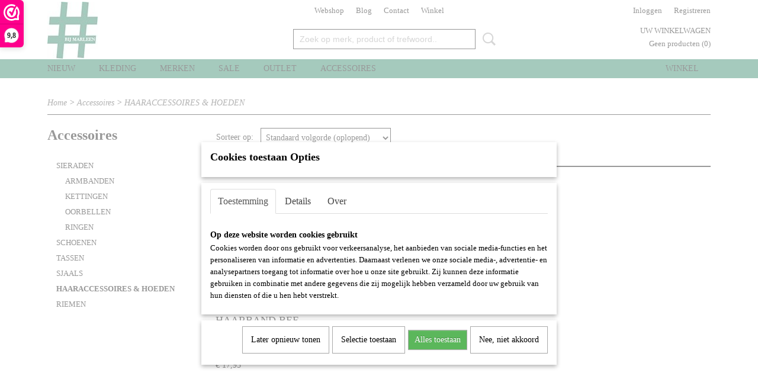

--- FILE ---
content_type: text/html; charset=UTF-8
request_url: https://www.hashtagbijmarleen.nl/webshop/accessoires/haaraccessoires--hoeden/
body_size: 9351
content:
<!DOCTYPE html>
<html lang="nl" prefix="og: http://ogp.me/ns#">
<head>
  <script src="/core/javascript/polyfills/polyfills-transpiled.js" defer nomodule></script>
  <meta name="keywords" content=""/>
  <meta name="description" content="Shop de leukste mode items van merken zoals LOFTY MANNER en COLOURFUL REBEL in de webshop of kom langs in de winkel in Geldrop."/>
  <meta name="language" content="nl"/>
  <meta name="charset" content="UTF-8"/>
  <meta name="google-site-verification" content="google-site-verification=YfXdY7BbgqcPly82qMaRm3I4DhyIyqU5uJfjFn7Rlqs"/>
  <meta name="p:domain_verify" content="c931ea444469cbb8619c16c6edf0e69b"/>
  <meta name="author" content="Hashtag Bij Marleen"/>
  <meta name="generator" content="IZICMS2.0"/>
  <link href="/service/xml/News/atom.xml" rel="alternate" title="Alle berichten"/>
  <link href="/service/xml/News/atom/sale.xml" rel="alternate" title="Berichten in: SALE"/>
  <link href="/data/cache/compressedIncludes/compressedIncludes_2386419686_9a236d0168a601286054dcb640e9101e.css" rel="stylesheet" media="all"/>
  <script src="/core/javascript/mootools/mootools-core-1.6.0-transpiled.js?r=3786&amp;fp=857f2632"></script>
  <script src="/core/javascript/mootools/mootools-more-1.6.0-transpiled.js?r=3786&amp;fp=857f2632"></script>
  <script src="/core/javascript/lib/helper/LocaleGlobal-minified.js?r=3786&amp;fp=857f2632" type="module"></script>
  <script src="/core/javascript/lib/helper/LocaleGlobal-transpiled.js?r=3786&amp;fp=857f2632" defer nomodule></script>
  <script src="/modules/Shop/templates/bootstrap/js/pixeldensity-transpiled.js?r=3786&amp;fp=857f2632"></script>
  <script src="/modules/Shop/templates/bootstrap/js/cerabox/cerabox-transpiled.js?r=3786&amp;fp=857f2632"></script>
  <script src="/modules/Shop/templates/bootstrap/js/modal.js?r=3786&amp;fp=45bf4c6b"></script>
  <script src="/modules/Shop/templates/bootstrap/js/product_attributes-transpiled.js?r=3786&amp;fp=857f2632"></script>
  <script src="/templates/responsive-1/js/product-behaviour-transpiled.js?r=3786&amp;fp=857f2632"></script>
  <script src="/modules/AfterSale/templates/default/js/cookiepolicy.js?r=3786&amp;fp=0434d66d"></script>
  <script src="/modules/AfterSale/templates/default/js/facebook-transpiled.js?r=3786&amp;fp=857f2632"></script>
  <script src="/templates/responsive-1/js/touch-mootools-transpiled.js?r=3786&amp;fp=857f2632"></script>
  <script src="/templates/responsive-1/js/category-menu-transpiled.js?r=3786&amp;fp=857f2632"></script>
  <script src="/templates/responsive-1/js/columnizer-transpiled.js?r=3786&amp;fp=857f2632"></script>
  <script src="/templates/responsive-1/js/responsive-transpiled.js?r=3786&amp;fp=857f2632"></script>
  <script src="/templates/responsive-1/js/designListener-transpiled.js?r=3786&amp;fp=857f2632"></script>
  <script>/*<![CDATA[*/
    document.addEventListener('DOMContentLoaded',function(){
      var evt = document.createEvent('CustomEvent');evt.initCustomEvent( 'designchange', false, false, {"carousel_slide_duration":"5000ms","carousel_slide1_enabled":"1","carousel_slide1_animation":"fade","carousel_slide1_button_text":"","carousel_slide1_button_href":"","carousel_slide2_enabled":"-1","carousel_slide2_animation":"fade","carousel_slide2_button_text":"SHOP HIER","carousel_slide2_button_href":"\/","carousel_slide3_enabled":"-1","carousel_slide3_animation":"fade","carousel_slide3_button_text":"","carousel_slide3_button_href":"\/","carousel_slide3_slogan":"","carousel_slide4_enabled":"-1","carousel_slide4_animation":"slide-down","carousel_slide4_button_text":"","carousel_slide4_button_href":"\/","carousel_slide4_slogan":"VOORBEELDSLIDE 4","carousel_slide5_enabled":"-1","carousel_slide5_animation":"slide-right","carousel_slide5_button_text":"","carousel_slide5_button_href":"\/","carousel_slide5_slogan":"VOORBEELDSLIDE 5","carousel_slide1_full_image_link":"","carousel_slide1_slogan":"","carousel_slide2_full_image_link":"https:\/\/www.hashtagbijmarleen.nl\/webshop\/kleding\/badmode\/","carousel_slide2_slogan":"","carousel_slide3_full_image_link":"","carousel_slide4_full_image_link":"","carousel_slide5_full_image_link":""} );document.dispatchEvent(evt);
      Locale.define('nl-NL','Core',{"cancel":"Annuleren","close":"Sluiten"});
      Locale.define('nl-NL','Shop',{"loading":"Een moment geduld alstublieft..","error":"Er is helaas een fout opgetreden.","added":"Toegevoegd","product_added_short":"&#x2713; Toegevoegd aan winkelwagen:","product_not_added":"Het product kon niet worden toegevoegd.","variation_not_given_short":"Kies de gewenste uitvoering:","attribute_dimension_error":"Het veld '%s' bevat een ongeldige waarde."});
      Locale.define('nl-NL','Cookie',{"cookie_option_heading":"Cookies toestaan Opties","cookie_option_footer":"<div class=buttons><a class='btn cookie-btn' id='cookie-showagain'>Later opnieuw tonen<\/a><a class='btn cookie-btn' id='allow-selection'>Selectie toestaan<\/a><a class='btn cookie-btn-selected' id='allow-all'>Alles toestaan<\/a><\/div>","cookie_option_body":"<div class='cookie-content' id='mainContent'><ul class='nav nav-tabs'><li><a href='#consent'>Toestemming<\/a><\/li><li><a href='#details'>Details<\/a><\/li><li><a href='#about'>Over<\/a><\/li><\/ul><div id='tabData[consent]' class='tabData'><h4 id='shp-cookie-settings'>Op deze website worden cookies gebruikt<\/h4><p>Cookies worden door ons gebruikt voor verkeersanalyse, het aanbieden van sociale media-functies en het personaliseren van informatie en advertenties. Daarnaast verlenen we onze sociale media-, advertentie- en analysepartners toegang tot informatie over hoe u onze site gebruikt. Zij kunnen deze informatie gebruiken in combinatie met andere gegevens die zij mogelijk hebben verzameld door uw gebruik van hun diensten of die u hen hebt verstrekt.<\/p><\/div><div id='tabData[details]' class='tabData'><div class='form-check align-items-center'><h4 id='shp-cookie-settings'>Noodzakelijk<\/h4><input class='form-check-input' type='checkbox' role='switch' id='shp-cookie-ncecessary' checked='checked' disabled='disabled'><\/div><p>Door essenti\u00eble functies zoals paginanavigatie en toegang tot beveiligde delen van de website mogelijk te maken, dragen noodzakelijke cookies bij aan de bruikbaarheid van een website. Deze cookies zijn essentieel voor de correcte werking van de website.<\/p><div class='form-check align-items-center'><h4 id='shp-cookie-settings'>Statistieken<\/h4><input class='form-check-input' type='checkbox' role='switch' id='shp-cookie-statistics' checked='checked'><\/div><p>Statistische cookies verzamelen en verstrekken anonieme gegevens om website-eigenaren te helpen begrijpen hoe gebruikers omgaan met hun sites.<\/p><div class='form-check align-items-center'><h4 id='shp-cookie-settings'>Marketing<\/h4><input class='form-check-input' type='checkbox' role='switch' id='shp-cookie-marketing'><\/div><p>Er worden cookies voor marketingdoeleinden gebruikt om websitegebruikers te volgen. Het doel is om gebruikers relevante en interessante advertenties te tonen, waardoor deze waardevoller worden voor uitgevers en externe marketeers.<\/p><\/div><div id='tabData[about]' class='tabData'><p>Cookies zijn kleine tekstdocumenten die door websites kunnen worden gebruikt om de gebruikerservaring effici\u00ebnter te maken.<\/p><p>De wet bepaalt dat wij cookies op uw apparaat plaatsen als deze strikt noodzakelijk zijn voor de werking van deze website. Voor alle andere soorten cookies hebben wij uw toestemming nodig. wat betekent dat cookies die als noodzakelijk zijn gecategoriseerd, voornamelijk worden verwerkt op basis van AVG-art. 6 (1) (f). Alle overige cookies, dat wil zeggen die van de soorten voorkeuren en advertenties, worden verwerkt op basis van AVG-art. 6 (1) (a) AVG.<\/p><p>Deze website maakt gebruik van unieke soorten cookies. sommige cookies worden geplaatst via aanbiedingen van derden die op onze pagina's verschijnen.<\/p><p>Vermeld uw toestemmings-id en datum wanneer u contact met ons opneemt over uw toestemming.<\/p><\/div><\/div>","analyticsId":"UA-118872630-1","adwordId":"AW-"});
      Locale.use('nl-NL');
  });
  /*]]>*/</script>
  <script>/*<![CDATA[*/
    
    <!-- Facebook Pixel Code -->
    !function(f,b,e,v,n,t,s){if(f.fbq)return;n=f.fbq=function(){n.callMethod?
    n.callMethod.apply(n,arguments):n.queue.push(arguments)};if(!f._fbq)f._fbq=n;
    n.push=n;n.loaded=!0;n.version='2.0';n.queue=[];t=b.createElement(e);t.async=!0;
    t.src=v;s=b.getElementsByTagName(e)[0];s.parentNode.insertBefore(t,s)}(window,
    document,'script','https://connect.facebook.net/en_US/fbevents.js');
    fbq('init', '669776837014005');
    fbq('track', 'PageView');
    <!-- End Facebook Pixel Code -->
  /*]]>*/</script>
  <!-- Global site tag (gtag.js) - Google Analytics -->
  <script async src="https://www.googletagmanager.com/gtag/js?id=UA-118872630-1"></script>
  <script>
    window.dataLayer = window.dataLayer || [];
    function gtag(){dataLayer.push(arguments);}
    gtag('js', new Date());
    gtag('config', 'UA-118872630-1', {"anonymize_ip":true});
  </script>
  <!-- End Google Analytics -->
  <title>HAARACCESSOIRES & HOEDEN - Hashtag Bij Marleen</title>
  <meta name="viewport" content="width=device-width, initial-scale=1.0, user-scalable=0, minimum-scale=1.0, maximum-scale=1.0"/>
</head>
<body itemscope itemtype="http://schema.org/WebPage">
<div id="top">
  <div id="topMenu" class="container">
    <div id="logo" onclick="document.location.href='/';"></div>
          <ul class="topMenu">
                  <li><a href="/webshop/">Webshop</a></li>
                  <li><a href="/blog.html">Blog</a></li>
                  <li><a href="/contact.html">Contact</a></li>
                  <li><a href="/winkel.html">Winkel</a></li>
        
      </ul>
      
<div id="basket" class="show_profile">
      <ul>
              <li><a href="/profiel/inloggen.html" rel="nofollow">Inloggen</a></li>
        <li><a href="/profiel/registreren.html">Registreren</a></li>
          </ul>
      <div class="cart">
    <label><a href="/webshop/basket.html" class="basketLink">Uw winkelwagen</a></label>
    <span class="basketPrice">Geen producten <span class="basketAmount">(0)</span></span>
  </div>
</div>
      </div>
      
    <form action="/zoeken.html" method="get" class="search">
      <input class="query" placeholder="Zoek op merk, product of trefwoord.." type="text" name="q" value="" />
      <button type="submit" class="btn">Zoeken</button>
    </form>
  </div>
  
<div id="menu">
  <div class="container">
    
    <ul class="pull-right">
                                                                                                                                                                                                              
                  <li class=" pull-right"><a href="/winkel.html">Winkel</a></li>
                            
    </ul>
  
      <ul class="categories">
                            <li class=""><a href="/webshop/nieuw/">Nieuw</a></li>
                              <li class="">
          <a class="dropdown-toggle" href="/webshop/kleding/">Kleding <b class="caret"></b></a>
            <div class="dropdown">
              <a class="dropdown-heading" href="/webshop/kleding/">Kleding</a>
              <ul>
                                              <li ><a href="/webshop/kleding/jassen/" title="JASSEN">JASSEN</a></li>
                                              <li ><a href="/webshop/kleding/blazer--jacket/" title="BLAZER &amp; JACKET">BLAZER & JACKET</a></li>
                                              <li ><a href="/webshop/kleding/broeken--shorts/" title="BROEKEN &amp; SHORTS">BROEKEN & SHORTS</a></li>
                                              <li ><a href="/webshop/kleding/sweaters--truien/" title="SWEATERS &amp; TRUIEN">SWEATERS & TRUIEN</a></li>
                                              <li ><a href="/webshop/kleding/tops--blouses/" title="TOPS &amp; BLOUSES">TOPS & BLOUSES</a></li>
                                              <li ><a href="/webshop/kleding/jurkjes--rokjes/" title="JURKJES &amp; ROKJES">JURKJES & ROKJES</a></li>
                                              <li ><a href="/webshop/kleding/t-shirt/" title="T-SHIRT">T-SHIRT</a></li>
                                              <li ><a href="/webshop/kleding/shapewear/" title="SHAPEWEAR">SHAPEWEAR</a></li>
                                              <li ><a href="/webshop/kleding/two-piece/" title="TWO PIECE">TWO PIECE</a></li>
              
              </ul>
            </div>
          </li>
                              <li class="">
          <a class="dropdown-toggle" href="/webshop/merken/">MERKEN <b class="caret"></b></a>
            <div class="dropdown">
              <a class="dropdown-heading" href="/webshop/merken/">MERKEN</a>
              <ul>
                                              <li ><a href="/webshop/merken/attentif-paris/" title="ATTENTIF PARIS ">ATTENTIF PARIS </a></li>
                                              <li ><a href="/webshop/merken/colourful-rebel/" title="COLOURFUL REBEL">COLOURFUL REBEL</a></li>
                                              <li ><a href="/webshop/merken/dwrs-label/" title="DWRS LABEL">DWRS LABEL</a></li>
                                              <li ><a href="/webshop/merken/ella/" title="ELLA">ELLA</a></li>
                                              <li ><a href="/webshop/merken/eight-paris/" title="EIGHT PARIS">EIGHT PARIS</a></li>
                                              <li ><a href="/webshop/merken/kendall--kylie/" title="KENDALL + KYLIE">KENDALL + KYLIE</a></li>
                                              <li ><a href="/webshop/merken/lofty-manner/" title="LOFTY MANNER">LOFTY MANNER</a></li>
                                              <li ><a href="/webshop/merken/sisters-point/" title="SISTERS POINT">SISTERS POINT</a></li>
                                              <li ><a href="/webshop/merken/stardust-bij-life-of-yvonne/" title="STARDUST BIJ LIFE OF YVONNE">STARDUST BIJ LIFE OF YVONNE</a></li>
                                              <li ><a href="/webshop/merken/redial/" title="REDIAL">REDIAL</a></li>
                                              <li ><a href="/webshop/merken/queen-hearts-jeans/" title="QUEEN HEARTS JEANS">QUEEN HEARTS JEANS</a></li>
              
              </ul>
            </div>
          </li>
                              <li class="">
          <a class="dropdown-toggle" href="/webshop/sale/">SALE <b class="caret"></b></a>
            <div class="dropdown">
              <a class="dropdown-heading" href="/webshop/sale/">SALE</a>
              <ul>
                                              <li ><a href="/webshop/sale/lofty-manner/" title="LOFTY MANNER">LOFTY MANNER</a></li>
                                              <li ><a href="/webshop/sale/colourful-rebel/" title="COLOURFUL REBEL">COLOURFUL REBEL</a></li>
                                              <li ><a href="/webshop/sale/redial-paris/" title="REDIAL PARIS">REDIAL PARIS</a></li>
                                              <li ><a href="/webshop/sale/attentif-paris/" title="ATTENTIF PARIS">ATTENTIF PARIS</a></li>
                                              <li ><a href="/webshop/sale/eight-paris/" title="EIGHT PARIS">EIGHT PARIS</a></li>
              
              </ul>
            </div>
          </li>
                              <li class="">
          <a class="dropdown-toggle" href="/webshop/outlet/">OUTLET <b class="caret"></b></a>
            <div class="dropdown">
              <a class="dropdown-heading" href="/webshop/outlet/">OUTLET</a>
              <ul>
                                              <li ><a href="/webshop/outlet/10-/" title="€10,-">€10,-</a></li>
                                              <li ><a href="/webshop/outlet/15-/" title="€15,-">€15,-</a></li>
                                              <li ><a href="/webshop/outlet/colourful-rebel/" title="COLOURFUL REBEL ">COLOURFUL REBEL </a></li>
                                              <li ><a href="/webshop/outlet/dwrs-label/" title="DWRS LABEL">DWRS LABEL</a></li>
                                              <li ><a href="/webshop/outlet/lofty-manner/" title="LOFTY MANNER">LOFTY MANNER</a></li>
                                              <li ><a href="/webshop/outlet/attentif-paris/" title="ATTENTIF PARIS">ATTENTIF PARIS</a></li>
              
              </ul>
            </div>
          </li>
                              <li class="">
          <a class="dropdown-toggle" href="/webshop/accessoires/">Accessoires <b class="caret"></b></a>
            <div class="dropdown">
              <a class="dropdown-heading" href="/webshop/accessoires/">Accessoires</a>
              <ul>
                                              <li ><a href="/webshop/accessoires/sieraden/" title="SIERADEN">SIERADEN</a></li>
                                              <li ><a href="/webshop/accessoires/schoenen/" title="SCHOENEN">SCHOENEN</a></li>
                                              <li ><a href="/webshop/accessoires/tassen/" title="TASSEN">TASSEN</a></li>
                                              <li ><a href="/webshop/accessoires/sjaals/" title="SJAALS">SJAALS</a></li>
                                              <li class="active"><a href="/webshop/accessoires/haaraccessoires--hoeden/" title="HAARACCESSOIRES &amp; HOEDEN">HAARACCESSOIRES & HOEDEN</a></li>
                                              <li ><a href="/webshop/accessoires/riemen/" title="RIEMEN">RIEMEN</a></li>
              
              </ul>
            </div>
          </li>
              
          </ul>
      </div>
</div>
<div class="visible-phone mobileHeader">
  <a href="#" class="openMobileMenu"></a>
  <form action="/zoeken.html" method="get" class="search">
    <input class="query" type="text" name="q" value="" />
    <button type="submit" class="btn">Zoeken</button>
  </form>
</div>
<script type="text/javascript">
  // Make the update menu function global
  var updateMenu = {};
  var category_menu;
  window.addEvent( 'domready', function ()
  {
    var elements = $$('.dropdown-toggle');
    var closeTimeout;
    var opt = {
      translations:{
        TEMPLATE_OTHER_CATEGORIES:'Overige categorie&euml;n',
        TEMPLATE_MENU_OVERFLOW_LABEL: '+'
      }
    }
    // Emulate hover in JS so we can control the hover behaviour on mobile browsers
    var ios10fix = false; // IOS10 has a bug where it triggers an extra click event on the location of the finger (even when mouseup is stopped) in the menu when it has less than 8 items...
    $('menu').getElements( 'a' ).each( function ( el ) {
      el.addEvent( 'mouseenter', function () { this.addClass('hover'); } );
      el.addEvent( 'mouseleave', function () { this.removeClass('hover'); } );
      el.addEvent( 'click', function ( e ) { if ( ios10fix ) e.stop(); } );
    } );
    // Global function to add drop-down behaviour to newly added menu items
    updateMenu = function () {
      var newElements = $$('.dropdown-toggle');
      newElements.each( function ( el ) {
        if ( -1 === elements.indexOf( el ) ) {
          el.addEvent( 'mouseenter', function () { el.addClass('hover'); } );
          el.addEvent( 'mouseleave', function () { el.removeClass('hover'); } );
          addMenuBehaviour( el );
        }
      } );
      // Add new elements to local list
      elements = newElements;
    }
    var addMenuBehaviour = function ( el ) {
      // Handle opening the menu
      el.addEvent( 'mouseover', openMenu );
      // Handle delayed menu close after mouse leave
      el.getParent('li').addEvent('mouseleave', function () {
        // Don't close when hovering a submenu-enabled item in the '+' menu
        if ( el.getParent( '.__all_categories' ) && el.getParent( '.dropdown' ) ) return;
        // Ignore mouseleave events when in mobile mode (needed for windows phone)
        if ( document.body.hasClass( 'mobile' ) ) return;
        closeTimeout = setTimeout( closeAll, 300 );
      } );
      el.getParent('li').addEvent('mouseenter', function () {
        clearTimeout( closeTimeout );
      } );
      // Also open menu on tap
      el.addEvent( 'tap', function ( e ) {
        if ( e.type == 'touchend' ) {
          openMenu.call(el, e);
          ios10fix = true;
          setTimeout( function () { ios10fix = false; }, 500 );
        }
      } );
    }
    var closeAll = function () {
      elements.getParent().removeClass('open');
      clearTimeout( closeTimeout );
    }
    var openMenu = function (e) {
      // Ignore mouseover events when in mobile mode
      if ( e.type == 'mouseover' && document.body.hasClass( 'mobile' ) ) return;
      if ( this.getParent( '.__all_categories' ) && this.getParent( '.dropdown' ) ) {
        if ( e.type == "touchend" ) document.location.href = this.get('href'); // Feign a click for touch actions (emulated click is blocked)
        return true;
      }
      // Already open.. Close when in mobile mode
      if ( this.getParent( 'li.open' ) ) {
        if ( e.type == "touchend" ) {
          closeAll();
        }
        return;
      }
      // Close all menu's
      elements.getParent().removeClass('open');
      // Prevent unexpected closing
      clearTimeout( closeTimeout );
      // Skip if disabled
      if ( this.hasClass('disabled') || this.match(':disabled') ) return;
      var dropdownMenu = this.getParent().getElement( '.dropdown' );
      if ( !dropdownMenu || !dropdownMenu.getElement('li') ) return; // Skip if empty
      dropdownMenu.setStyle( 'visibility', 'hidden' );
      this.getParent().addClass('open'); // open up selected
      var paddingTop = dropdownMenu.getStyle( 'padding-top' ).toInt();
      var dropdownMenuHeight = dropdownMenu.getSize().y - paddingTop - dropdownMenu.getStyle( 'padding-bottom' ).toInt();
      dropdownMenu.setStyles( {height:0,visibility:'visible', paddingTop: paddingTop + 10} );
      dropdownMenu.set( 'morph', {duration: 300, transition: 'sine:out', onComplete:function () { dropdownMenu.setStyle( 'height', 'auto' ); } } );
      dropdownMenu.morph( {height:dropdownMenuHeight, paddingTop: paddingTop} );
    };
    // Add behaviour to all drop-down items
    elements.each( addMenuBehaviour );
    // Init category menu
    category_menu = new CategoryMenu( opt );
  } );
</script>
  
  <div id="breadcrumbs" class="container">
    <div class="border-bottom">
      <a href="/" title="Home">Home</a> &gt; <a href="/webshop/accessoires/" title="Accessoires">Accessoires</a> &gt; <a href="/webshop/accessoires/haaraccessoires--hoeden/" title="HAARACCESSOIRES &amp; HOEDEN">HAARACCESSOIRES & HOEDEN</a>
    </div>
  </div>
<div class="container" id="site">
  <div class="row">
          <div class="span3">
        
    
<div class="categoryMenu">
  <h2>Accessoires</h2>
  <ul>
            <li >
      <a href="/webshop/accessoires/sieraden/" title="SIERADEN">SIERADEN</a>
    
                        <ul>
      
                      <li >
                  <a href="/webshop/accessoires/sieraden/armbanden/" title="ARMBANDEN">ARMBANDEN</a>
                </li>
                      <li >
                  <a href="/webshop/accessoires/sieraden/kettingen/" title="KETTINGEN">KETTINGEN</a>
                </li>
                      <li >
                  <a href="/webshop/accessoires/sieraden/oorbellen/" title="OORBELLEN">OORBELLEN</a>
                </li>
                      <li >
                  <a href="/webshop/accessoires/sieraden/ringen/" title="RINGEN">RINGEN</a>
                </li>
      
            </ul>
          
        </li>
                <li >
      <a href="/webshop/accessoires/schoenen/" title="SCHOENEN">SCHOENEN</a>
    
    
        </li>
                <li >
      <a href="/webshop/accessoires/tassen/" title="TASSEN">TASSEN</a>
    
    
        </li>
                <li >
      <a href="/webshop/accessoires/sjaals/" title="SJAALS">SJAALS</a>
    
    
        </li>
                <li class="active">
      <a href="/webshop/accessoires/haaraccessoires--hoeden/" title="HAARACCESSOIRES &amp; HOEDEN">HAARACCESSOIRES & HOEDEN</a>
    
    
        </li>
                <li >
      <a href="/webshop/accessoires/riemen/" title="RIEMEN">RIEMEN</a>
    
    
        </li>
      
</ul>
</div>
  
      </div>
      <div class="span9">
        <div class="iziSection" id="section_main"><div id="section_main_0" class="ShopModule iziModule"><div class="basketAction iziAction">
<div id="basket" class="show_profile">
      <ul>
              <li><a href="/profiel/inloggen.html" rel="nofollow">Inloggen</a></li>
        <li><a href="/profiel/registreren.html">Registreren</a></li>
          </ul>
      <div class="cart">
    <label><a href="/webshop/basket.html" class="basketLink">Uw winkelwagen</a></label>
    <span class="basketPrice">Geen producten <span class="basketAmount">(0)</span></span>
  </div>
</div>
<div class='clear'></div></div></div><div id="section_main_1" class="ShopModule iziModule"><div class="categoryOverviewAction iziAction">
                                                              
  
  <div class="pagination-options">
  
  <form method="get">
      
    Sorteer op: &nbsp;
    <select name="sorting" onchange="this.form.submit();">
          <option value="weight|asc" selected="selected">Standaard volgorde (oplopend)</option>
          <option value="weight|desc">Standaard volgorde (aflopend)</option>
          <option value="sale_price|asc">Prijs (oplopend)</option>
          <option value="sale_price|desc">Prijs (aflopend)</option>
          <option value="discount_price|asc">Korting (oplopend)</option>
          <option value="discount_price|desc">Korting (aflopend)</option>
          <option value="name|asc">Naam (oplopend)</option>
          <option value="name|desc">Naam (aflopend)</option>
          <option value="available|asc">Beschikbaar (oplopend)</option>
          <option value="available|desc">Beschikbaar (aflopend)</option>
    
    </select>
  
      <div class="pagination right">
        </div>
  
  
  <div class="clearfix"></div>
      <hr />
    </form>
</div>
  <div class="row">
          
  
<div class="span3 product">
  <div class="thumbnail">
      <div class="product-ribbon">
        </div>
      <a href="/webshop/accessoires/haaraccessoires--hoeden/detail/1795/haarband-bee.html" title="HAARBAND BEE" data-background="/data/upload/Shop/images/255x1000x0_340430f23jean-bee-hair-band0.jpg"></a>
  </div>
  <span class="name">HAARBAND BEE</span>
  <span class="desc"> De HAARBAND BEE is verkrijgbaar in 3 kleuren. Materiaal:&#8230;</span>
  <div class="price">
        <span class="price">&euro; 17,95</span>
    </div>
  <div class="focussedDetails">
    
                  <div class="in-stock"><span class="indicator">&#x2713;</span> Op voorraad</div>
          
    <div class="buttons">
                        <a class="btn buy" href="#add" data-product_id="1795">In winkelwagen</a>
                <a class="detail" href="/webshop/accessoires/haaraccessoires--hoeden/detail/1795/haarband-bee.html" title="HAARBAND BEE">Meer info &gt;</a>
          </div>
  </div>
</div>
    
  </div>
  <div class="pagination-options">
  
  <form method="get">
  
      <div class="pagination right">
        </div>
  
  
  <div class="clearfix"></div>
    </form>
</div>
<div class='clear'></div></div></div></div>
      </div>
      </div>
  <div class="row">
    <div class="span12"><div class="iziSection iziStaticSection" id="section_footer"></div></div>
  </div>
</div>
  
  
    
  
  
                                                                                                                                                                                                                                          
  <footer>
    <div class="container">
      <div class="row">
              <div class="span3" id="footer_menu">
          <h3>Informatie</h3>
          <ul>
                                    <li>
                <a href="/webshop/">Webshop</a>
              </li>
                                                <li>
                <a href="/blog.html">Blog</a>
              </li>
                                                                      <li>
                <a href="/contact.html">Contact</a>
              </li>
                                                <li>
                <a href="/bijmarleen.html"># Bij Marleen</a>
              </li>
                                                                                                                                                              <li>
                <a href="/levertijd--verzendkosten.html">Levertijd & Verzendkosten</a>
              </li>
                                                <li>
                <a href="/ruilen--retourneren.html">Ruilen & Retourneren</a>
              </li>
                                                <li>
                <a href="/retourformulier.html">Retourformulier</a>
              </li>
                                                <li>
                <a href="/garantie--klachten.html">Garantie & Klachten</a>
              </li>
                                                <li>
                <a href="/voorwaarden.html">Voorwaarden</a>
              </li>
                                                <li>
                <a href="/privacy--cookies.html">Privacy & Cookies</a>
              </li>
                                                                                            <li>
                <a href="/winkel.html">Winkel</a>
              </li>
                                            
          </ul>
        </div>
              
                    
      <div class="span3" id="footer_categories">
                  <h3>Categorie&euml;n</h3>
          <ul>
                          <li><a href="/webshop/nieuw/">Nieuw</a></li>
                          <li><a href="/webshop/kleding/">Kleding</a></li>
                          <li><a href="/webshop/merken/">MERKEN</a></li>
                          <li><a href="/webshop/sale/">SALE</a></li>
                          <li><a href="/webshop/outlet/">OUTLET</a></li>
                          <li><a href="/webshop/accessoires/">Accessoires</a></li>
            
          </ul>
          <script type="text/javascript">
            window.addEvent( 'domready', function () {
              category_columnizer = new ListColumnizer( { list:document.getElement( "footer #footer_categories ul" ), gridColumns: 3, minColumnWidth: 180 } );
            } );
          </script>
              </div>
              <div class="span3">
          <div class="iziSection iziStaticSection" id="section_footerColumn"><div class="iziContent" id="section_footerColumn_0"><div class="iziInnerContent"><p>Follow us!</p>
<p><a href="https://www.instagram.com/hashtagbijmarleen/" target="_blank" rel="noopener noreferrer"><img src="/data/upload/images/instacoonnew.jpg" alt="" width="30" height="30" />&nbsp;</a>&nbsp;&nbsp;<a href="https://nl.pinterest.com/hashtagbijmarleen/" target="_blank" rel="noopener noreferrer"><img src="/data/upload/images/pinterest-icoon.jpg" alt="" width="29" height="29" /></a>&nbsp;&nbsp;</p></div></div><div class="iziContent" id="section_footerColumn_1"><div class="iziInnerContent"><p>Heb je een vraag? App ons!</p>
<p><img src="/data/upload/images/whatsapp-icoon.jpg" alt="" width="30" height="30" />&nbsp; 06-13 305 179</p></div></div><div id="section_footerColumn_2" class="SnippetsModule iziModule"><div class="loadAction iziAction"><meta name="p:domain_verify" content="c931ea444469cbb8619c16c6edf0e69b"/><div class='clear'></div></div></div></div>
        </div>
      
              <div class="span3" id="payment_methods">
          <h3>Betaalmethodes</h3>
          
<ul class="payment-methods">
    <li class="sprite-ideal" title="Ideal"></li>
      <li class="sprite-bancontact" title="Bancontact"></li>
      <li class="sprite-giropay" title="Giropay"></li>
      <li class="sprite-banktransfer" title="Banktransfer"></li>
  
</ul>
        </div>
            </div>
    </div>
  </footer>
  <p class="copyright">
      
      
    &copy; 2026 www.hashtagbijmarleen.nl
        - Powered by Shoppagina.nl
    </p>
  
  
<div id="cookiepolicy" class="cookiepolicy-type-1">
  <div class="container">
    <div class="message"><p>Wij maken gebruik van cookies om onze website te verbeteren, om het verkeer op de website te analyseren, om de website naar behoren te laten werken en voor de koppeling met social media. Door op Ja te klikken, geef je toestemming voor het plaatsen van alle cookies zoals omschreven in onze privacy- en cookieverklaring.</p></div>
    <div class="buttons">
      <a href="#cookiepolicy-options" class="btn btn-success">Cookie Opties</a>
      <a href="#cookiepolicy-accept" class="btn btn-success">Ja, ik ga akkoord</a>
      <a href="#cookiepolicy-deny" class="btn">Nee, niet akkoord</a>
    </div>
  </div>
</div>
<noscript><img height='1' width='1' style='display:none' src='https://www.facebook.com/tr?id=669776837014005&ev=PageView&noscript=1'/></noscript>  <script type="text/javascript">
    (function() {
  _webwinkelkeur_id = 1204203;
  _webwinkelkeur_sidebar = true;
  _webwinkelkeur_tooltip = true;
  _webwinkelkeur_sidebar_position = 'left';
  _webwinkelkeur_sidebar_top = '0px';
    var js = document.createElement("script");
    js.type = "text/javascript";
    js.async = true;
    js.src = "https://www.webwinkelkeur.nl/js/sidebar.js";
    var s = document.getElementsByTagName("script")[0];
    s.parentNode.insertBefore(js, s);
})();
  </script>
</body>
</html>
